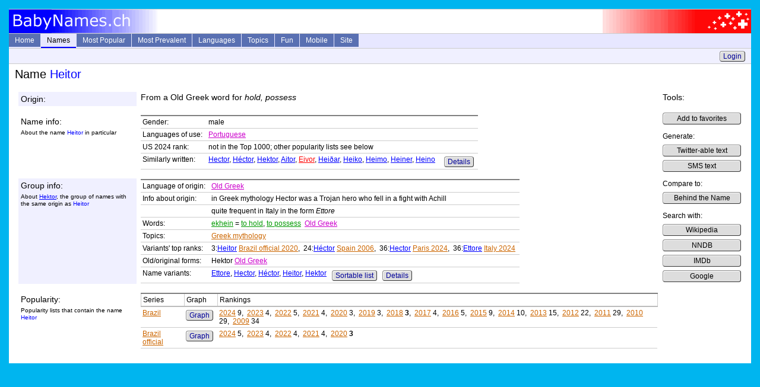

--- FILE ---
content_type: text/html; charset=utf-8
request_url: https://www.babynames.ch/Info/Name/naHeitor
body_size: 3631
content:


<!DOCTYPE html PUBLIC "-//W3C//DTD XHTML+RDFa 1.0//EN" "http://www.w3.org/MarkUp/DTD/xhtml-rdfa-1.dtd">
<html xmlns="http://www.w3.org/1999/xhtml">
<head id="ctl00_Head1"><title>
	Male Name Heitor - BabyNames.ch
</title><meta name="viewport" content="width=device-width, initial-scale=1.0" />
   <meta name="description" content="Info about meaning and origin of the male name Heitor with rankings in popularity lists" />
   <meta name="keywords" content="Meaning, origin, popularity" />

  <link href="/Content/Site.css" rel="stylesheet" type="text/css" />
  <link rel="shortcut icon" href="/Content/favicon0.ico" />

  <script type="text/javascript" src="/Scripts/MainMenu.js"></script>
</head>

<body>
  <div class="page">
    <div class="picHeader">
      <div class="picLeft"><img src="/Content/LogoL.gif" alt="logo left" height="40" width="250" /></div>
      <div class="picRight"><img src="/Content/LogoR.gif" alt="logo right" height="40" width="250" /></div>
    </div>

    <div class="header">
      <ul id="sddm">
        <li><a class="other" href="/">Home</a></li>
        <li><a href="/Info/Names"
            class="current" 
            onmouseover="timedOpen('m1')" 
            onmouseout="mclosetime()">Names</a>
            <div id="m1" 
                onmouseover="mcancelclosetime()" 
                onmouseout="mclosetime()">
            <a href="/Info/Lookup">Direct Lookup</a>
            <a href="/Info/LetterList">Browse by Letter</a>
            <a href="/Info/ExtSearchParam">Extended Search</a>
            <a href="/Info/FullTextSearch">Full Text Search</a>
            <a href="/Info/Favorites">Favorites</a>
            </div>
        </li>
        <li><a href="/Info/SeriesList"
            class="other" 
            onmouseover="timedOpen('m2')" 
            onmouseout="mclosetime()">Most Popular</a>
            <div id="m2" 
                onmouseover="mcancelclosetime()" 
                onmouseout="mclosetime()">
            <a href="/Info/Hitparade/poUs2024f" class="to">USA 2024 female</a><a href="/Info/Hitparade/poUs2024m" class="to">USA 2024 male</a><a href="/Info/Series/psUsYearly" class="to">USA all years</a><a href="/Info/Series/psUkEnglandWalesYearly" class="to">England plus Wales</a><a href="/Info/Series/psIeYearly" class="to">Ireland</a><a href="/Info/Series/psCaBritishColumbiaYearly" class="to">Canada BC</a><a href="/Info/Series/psAuNswYearly" class="to">Australia NSW</a><a href="/Info/SeriesList">Complete List (70+)</a><a href="/Info/HitGraphStart">Interactive Graphs</a>
            </div>
        </li>
        <li><a href="/Info/PrevalenceList"
            class="other" 
            onmouseover="timedOpen('m3')" 
            onmouseout="mclosetime()">Most Prevalent</a>
            <div id="m3" 
                onmouseover="mcancelclosetime()" 
                onmouseout="mclosetime()">
            <a href="/Info/Hitparade/poUsP1990f" class="to">USA female</a><a href="/Info/Hitparade/poUsP1990m" class="to">USA male</a><a href="/Info/PrevalenceList">Complete List (20+)</a>
            </div>
        </li>
        <li><a href="/Info/LanguageList"
            class="other" 
            onmouseover="timedOpen('m4')" 
            onmouseout="mclosetime()">Languages</a>
            <div id="m4" 
                onmouseover="mcancelclosetime()" 
                onmouseout="mclosetime()">
            <a href="/Info/Language/laJapanese" class="la">Japanese</a><a href="/Info/Language/laAlbanian" class="la">Albanian</a><a href="/Info/Language/laTagalog" class="la">Tagalog</a><a href="/Info/Language/laMalay" class="la">Malay</a><a href="/Info/Language/laHebrew" class="la">Hebrew</a><a href="/Info/Language/laOldGreek" class="la">Old Greek</a><a href="/Info/Language/laLatin" class="la">Latin</a><a href="/Info/Language/laSanskrit" class="la">Sanskrit</a><a href="/Info/Language/laOldEnglish" class="la">Old English</a><a href="/Info/Language/laOldFrench" class="la">Old French</a><a href="/Info/Language/laOldGerman" class="la">Old High German</a><a href="/Info/LanguageList">Complete List (100+)</a>
            </div>
        </li>
        <li><a href="/Info/TopicList"
            class="other" 
            onmouseover="timedOpen('m5')" 
            onmouseout="mclosetime()">Topics</a>
            <div id="m5" 
                onmouseover="mcancelclosetime()" 
                onmouseout="mclosetime()">
            <a href="/Info/Topic/reOldTestament" class="to">Old Testament</a><a href="/Info/Topic/reNewTestament" class="to">New Testament</a><a href="/Info/Topic/reAsteroids" class="to">Asteriods</a><a href="/Info/Topic/reAnimals" class="to">Animals</a><a href="/Info/Topic/rePlants" class="to">Plants</a><a href="/Info/Topic/reColors" class="to">Colors</a><a href="/Info/Topic/reGreekMythology" class="to">Greek Mythology</a><a href="/Info/Topic/reRomanMythology" class="to">Roman Mythology</a><a href="/Info/TopicList">Complete List (40+)</a>
            </div>
        </li>
        <li><a href="/Info/Fun"
            class="other" 
            onmouseover="timedOpen('m6')" 
            onmouseout="mclosetime()">Fun</a>
            <div id="m6" 
                onmouseover="mcancelclosetime()" 
                onmouseout="mclosetime()">
            <a href="/Guru">NameGuru Chatbot</a>
            <a href="/Info/MixParam">Combine Letters</a>
            <a href="/Info/ShortDescrParam">Twitterify</a>
            <a href="/Info/Numerology">Numerology</a>
            <a href="/Info/Quiz">Given Name Quiz</a>
            <a href="/Info/Random">Random Names</a>
            </div>
        </li>
        <li><a href="/Mobile">Mobile</a></li>
        <li><a href="/Home/Site"
            class="other" 
            onmouseover="timedOpen('m7')" 
            onmouseout="mclosetime()">Site</a>
            <div id="m7" 
                onmouseover="mcancelclosetime()" 
                onmouseout="mclosetime()">
            <a href="/Home/About">About</a>
            <a href="/Home/Links">Links</a>
            </div>
         </li>
      </ul>
      <div style="clear:both"></div>

    </div>

    <div class="history">
      
      &nbsp;
      <a class="button" href="/Account/LogOn">Login</a>

    </div>
    <div class="content">
      <h1>Name <span class="mna">Heitor</span></h1>
      
  <table class="sectionTable"><tr><td class="min0odd"><span class="pMedium">Origin:</span></td><td class="odd"><span class="pMedium">From a Old Greek word for <i>hold, possess</i></span></td><td class="tools" rowspan="10" valign="top"><span class="pMedium">Tools:</span><p class="toolsCol"><a class="button" href="/Info/AddToFavorites?name=naHeitor" rel="nofollow">Add to favorites</a> </p><p class="toolsCol"> Generate: <br/><a class="button" href="/Info/ShortDescr?nameStr=naHeitor&amp;maxLen=140" rel="nofollow">Twitter-able text</a> <br/> <a class="button" href="/Info/ShortDescr?nameStr=naHeitor&amp;maxLen=160" rel="nofollow">SMS text</a> </p><p class="toolsCol"> Compare to: <br/><a href="http://www.behindthename.com/php/search.php?nmd=n&terms=Heitor" rel="nofollow" class="button">Behind the Name</a> </p><p class="toolsCol"> Search with: <br/><a href="http://en.wikipedia.org/wiki/Special:Search/Heitor" rel="nofollow" class="button">Wikipedia</a> <br/> <a href="http://search.nndb.com/search/nndb.cgi?query=Heitor" rel="nofollow" class="button">NNDB</a> <br/> <a href="http://www.imdb.com/find?s=all&q=Heitor" rel="nofollow" class="button">IMDb</a> <br/> <a href="http://www.google.com/search?q=Heitor" rel="nofollow" class="button">Google</a> </p></td></tr><tr><td class="spacer"></td><td class="spacer"></td></tr><tr><td class="min0even"><span class="pMedium">Name info:</span> <p class="pSubtext">About the name <span class="mna">Heitor</span> in particular</p></td><td class="even"><table class="infoTable"><tr><td class="min0nb" >Gender:</td><td>male</td></tr>
<tr><td class="min0nb" >Languages of use:</td><td><a href="/Info/Language/laPortuguese" class="la">Portuguese</a></td></tr>
<tr><td class="min0nb" >US 2024 rank:</td><td>not in the Top 1000; other popularity lists see below</td></tr>
<tr><td class="min0nb" >Similarly written:</td><td><span class="up"><a href="/Info/Name/naHector" class="mna">Hector</a>, <a href="/Info/Name/naHector1" class="mna">Héctor</a>, <a href="/Info/Name/naHektor" class="mna">Hektor</a>, <a href="/Info/Name/naAitor" class="mna">Aitor</a>, <a href="/Info/Name/naEivor" class="fna">Eivor</a>, <a href="/Info/Name/naHeidar" class="mna">Heiðar</a>, <a href="/Info/Name/naHeiko" class="mna">Heiko</a>, <a href="/Info/Name/naHeimo" class="mna">Heimo</a>, <a href="/Info/Name/naHeiner" class="mna">Heiner</a>, <a href="/Info/Name/naHeino" class="mna">Heino</a></span> &nbsp;&nbsp;&nbsp;&nbsp;<a href="/Info/Similar/naHeitor" rel="nofollow" class="button">Details</a></td></tr>
</table>  </td></tr><tr><td class="spacer"></td><td class="spacer"></td></tr><tr><td class="min0odd"><span class="pMedium">Group info:</span> <p class="pSubtext">About <a href="/Info/Group/orHektor" class="mna">Hektor</a>, the group of names with the same origin as <span class="mna">Heitor</span></p></td><td class="odd"><table class="infoTable"><tr><td class="min0nb" >Language of origin:</td><td><a href="/Info/Language/laOldGreek" class="la">Old Greek</a></td></tr>
<tr><td class="min0nb" >Info about origin:</td><td>in Greek mythology Hector was a Trojan hero who fell in a fight with Achill</td></tr>
<tr><td class="min0nb" >&nbsp;</td><td>quite frequent in Italy in the form <i>Ettore</i></td></tr>
<tr><td class="min0nb" >Words:</td><td><a href="/Info/Word/woEkhein" class="wo">ekhein</a> = <a href="/Info/Word/woHold1" class="wo">to hold</a>, <a href="/Info/Word/woPossess" class="wo">to possess</a> &nbsp;<a href="/Info/Language/laOldGreek" class="la">Old Greek</a></td></tr>
<tr><td class="min0nb" >Topics:</td><td><a href="/Info/Topic/reGreekMythology" class="to">Greek mythology</a></td></tr>
<tr><td class="min0nb" >Variants' top ranks:</td><td>3:<a href="/Info/Name/naHeitor" class="mna">Heitor</a> <a href="/Info/Hitparade/poBrOfficial2020m" class="to">Brazil official 2020</a>,&nbsp; 24:<a href="/Info/Name/naHector1" class="mna">Héctor</a> <a href="/Info/Hitparade/poEs2006m" class="to">Spain 2006</a>,&nbsp; 36:<a href="/Info/Name/naHector" class="mna">Hector</a> <a href="/Info/Hitparade/poFrParis2024m" class="to">Paris 2024</a>,&nbsp; 36:<a href="/Info/Name/naEttore" class="mna">Ettore</a> <a href="/Info/Hitparade/poIt2024m" class="to">Italy 2024</a></td></tr>
<tr><td class="min0nb" >Old/original forms:</td><td>Hektor <a href="/Info/Language/laOldGreek" class="la">Old Greek</a></td></tr>
<tr><td class="min0nb" >Name variants:</td><td><span class="up"><a href="/Info/Name/naEttore" class="mna">Ettore</a>, <a href="/Info/Name/naHector" class="mna">Hector</a>, <a href="/Info/Name/naHector1" class="mna">Héctor</a>, <a href="/Info/Name/naHeitor" class="mna">Heitor</a>, <a href="/Info/Name/naHektor" class="mna">Hektor</a></span> &nbsp; <a href="/Info/ExtSearch?Origin=orHektor" rel="nofollow" class="button">Sortable list</a> &nbsp; <a href="/Info/Group/orHektor" rel="nofollow" class="button">Details</a></td></tr>
</table>  </td></tr><tr><td class="spacer"></td><td class="spacer"></td></tr><tr><td class="min0even"><span class="pMedium">Popularity:</span> <p class="pSubtext">Popularity lists that contain the name <span class="mna">Heitor</span></p></td><td class="even"><table class="infoTable"><tr><th>Series</th><th>Graph</th><th>Rankings</th></tr>
<tr><td><a href="/Info/Series/psBrYearly" class="to">Brazil</a></td><td><a href="/Info/HitGraph?type=Group&series=psBrYearly&name=naHeitor" rel="nofollow" class="button">Graph</a></td><td><a href="/Info/Hitparade/poBr2024m" class="to">2024</a> 9,&nbsp; <a href="/Info/Hitparade/poBr2023m" class="to">2023</a> 4,&nbsp; <a href="/Info/Hitparade/poBr2022m" class="to">2022</a> 5,&nbsp; <a href="/Info/Hitparade/poBr2021m" class="to">2021</a> 4,&nbsp; <a href="/Info/Hitparade/poBr2020m" class="to">2020</a> 3,&nbsp; <a href="/Info/Hitparade/poBr2019m" class="to">2019</a> 3,&nbsp; <a href="/Info/Hitparade/poBr2018m" class="to">2018</a> <b>3</b>,&nbsp; <a href="/Info/Hitparade/poBr2017m" class="to">2017</a> 4,&nbsp; <a href="/Info/Hitparade/poBr2016m" class="to">2016</a> 5,&nbsp; <a href="/Info/Hitparade/poBr2015m" class="to">2015</a> 9,&nbsp; <a href="/Info/Hitparade/poBr2014m" class="to">2014</a> 10,&nbsp; <a href="/Info/Hitparade/poBr2013m" class="to">2013</a> 15,&nbsp; <a href="/Info/Hitparade/poBr2012m" class="to">2012</a> 22,&nbsp; <a href="/Info/Hitparade/poBr2011m" class="to">2011</a> 29,&nbsp; <a href="/Info/Hitparade/poBr2010m" class="to">2010</a> 29,&nbsp; <a href="/Info/Hitparade/poBr2009m" class="to">2009</a> 34</td></tr>
<tr><td><a href="/Info/Series/psBrOfficialYearly" class="to">Brazil official</a></td><td><a href="/Info/HitGraph?type=Group&series=psBrOfficialYearly&name=naHeitor" rel="nofollow" class="button">Graph</a></td><td><a href="/Info/Hitparade/poBrOfficial2024m" class="to">2024</a> 5,&nbsp; <a href="/Info/Hitparade/poBrOfficial2023m" class="to">2023</a> 4,&nbsp; <a href="/Info/Hitparade/poBrOfficial2022m" class="to">2022</a> 4,&nbsp; <a href="/Info/Hitparade/poBrOfficial2021m" class="to">2021</a> 4,&nbsp; <a href="/Info/Hitparade/poBrOfficial2020m" class="to">2020</a> <b>3</b></td></tr>
</table>  </td></tr><tr><td class="spacer"></td><td class="spacer"></td></tr></table>
      
      
    </div>
  </div>
</body>
</html>


--- FILE ---
content_type: application/javascript
request_url: https://www.babynames.ch/Scripts/MainMenu.js
body_size: 387
content:
// Copyright 2006-2007 javascript-array.com

var timeout = 500;
var openTimeout = 300;
var closetimer = 0;
var openTimer = 0;
var ddmenuitem = 0;

function timedOpen(id) {
  openTimer = setTimeout('mopen(\'' + id + '\')', openTimeout);
}

// open hidden layer
function mopen(id) {
  // cancel close timer
  mcancelclosetime();

  // close old layer
  if (ddmenuitem) ddmenuitem.style.visibility = 'hidden';

  // get new layer and show it
  ddmenuitem = document.getElementById(id);
  ddmenuitem.style.visibility = 'visible';
}

// close showed layer
function mclose() {
  if (ddmenuitem) ddmenuitem.style.visibility = 'hidden';
}

// go close timer
function mclosetime() {
  clearTimeout(openTimer);
  closetimer = window.setTimeout(mclose, timeout);
}

// cancel close timer
function mcancelclosetime() {
  if (closetimer) {
    window.clearTimeout(closetimer);
    closetimer = null;
  }
}

// close layer when click-out
document.onclick = mclose; 
